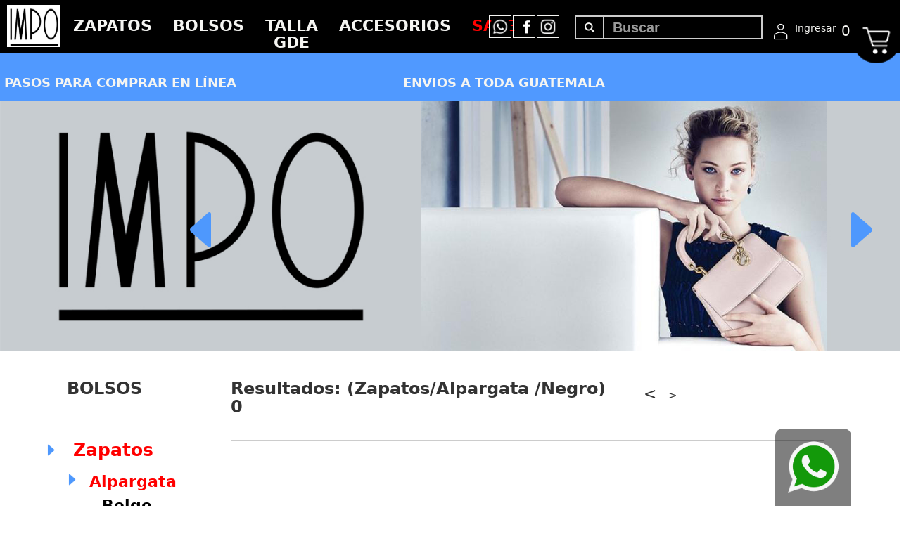

--- FILE ---
content_type: text/html; charset=UTF-8
request_url: https://impozapaterias.com/impo/Productos.php?tipo=2&Producto=1&pagina=1&Precio=2000&sub=27149&linea=16597
body_size: 73756
content:

<!DOCTYPE html>
<html>
<head>
<meta charset="UTF-8">
    <meta property="og:image" content="https://impozapaterias.com/logo.jpg" /> 
    <meta http-equiv="X-UA-Compatible" content="IE=edge">
    <title>Impo Zapaterias | Pagina Oficial</title>
    <meta name="DESCRIPTION" content="somos una marca líder de zapaterías en Guatemala con 35 años de experiencia">
    <meta name=“robots” content=“noindex”>
    <meta http-equiv=”Content-Language” content=”es”/>
    <!-- <meta name="viewport" content="width=device-width, initial-scale=1.0"> -->
    <meta name="viewport" content="width=1440">

    <!-- Global site tag (gtag.js) - Google Analytics -->
<script async src="https://www.googletagmanager.com/gtag/js?id=UA-169019531-1"></script>
<script>
  window.dataLayer = window.dataLayer || [];
  function gtag(){dataLayer.push(arguments);}
  gtag('js', new Date());

  gtag('config', 'UA-169019531-1');
</script>



    <link  rel="icon" type="image/x-icon" href="Imagenes/logoPagina.jpg" />
    <link rel="stylesheet" href="https://maxcdn.bootstrapcdn.com/bootstrap/3.3.7/css/bootstrap.min.css">
    <script src="https://ajax.googleapis.com/ajax/libs/jquery/3.3.1/jquery.min.js"></script>
    <script src="https://maxcdn.bootstrapcdn.com/bootstrap/3.3.7/js/bootstrap.min.js"></script>
    <script src="https://ajax.googleapis.com/ajax/libs/angularjs/1.6.9/angular.min.js"></script>


    <link rel="stylesheet" type="text/css" media="screen" href="main.css" /> 
    <script>
        function showResult(str) {
        if (str.length==0) { 
            document.getElementById("livesearch").innerHTML=""; 
            document.getElementById("livesearch").style.border="0px";
            return;
        }
        if (window.XMLHttpRequest) {
            xmlhttp=new XMLHttpRequest();
        } else { 
            xmlhttp=new ActiveXObject("Microsoft.XMLHTTP");
        }
        xmlhttp.onreadystatechange=function() {
            if (this.readyState==4 && this.status==200) {
            document.getElementById("livesearch").innerHTML=this.responseText;
            document.getElementById("livesearch").style.border="1px solid #cccccc";
            }
        }
        xmlhttp.open("GET","livesearch.php?q="+str,true);
        xmlhttp.send();
        }

        function mostrarMenu(){
            document.getElementById("menu").style.display = "block";
        }

        function mostrarSub(tipo){
            document.getElementById("submenu").style.display = "block";
            switch (tipo) {
                case 1:
                    document.getElementById("enlaceSub").innerHTML="ZAPATOS"
                    document.getElementById("enlaceSub").setAttribute("href", "Productos.php?tipo=1&Producto=2&Pagina=1&Precio=2000");
                    
                    document.getElementById("catZapatos").setAttribute("href", "Productos.php?tipo=1&Producto=1&pagina=1&Precio=2000");
                    document.getElementById("catRopa").setAttribute("href", "Productos.php?tipo=1&Producto=2&pagina=1&Precio=2000");
                    document.getElementById("catAccesorios").setAttribute("href", "Productos.php?tipo=1&Producto=3&pagina=1&Precio=2000");
                    document.getElementById("pZapatoSub").setAttribute("onclick", "mostrarCat('?tipo=1&sub=17895', 'ZAPATOS/ZAPATOS')");
                    document.getElementById("pRopaSub").setAttribute("onclick", "mostrarCat('?tipo=1&sub=17894', 'ZAPATOS/Bolsos')");
                    document.getElementById("pAccesorioSub").setAttribute("onclick", "mostrarCat('?tipo=1&sub=17896', 'ZAPATOS/Joyeria')");
                break;
                case 2:
                    document.getElementById("enlaceSub").innerHTML="BOLSOS"
                    document.getElementById("enlaceSub").setAttribute("href", "Productos.php?tipo=2&Producto=2&Pagina=1&Precio=2000");

                    document.getElementById("catZapatos").setAttribute("href", "Productos.php?tipo=2&Producto=1&pagina=1&Precio=2000");
                    document.getElementById("catRopa").setAttribute("href", "Productos.php?tipo=2&Producto=2&pagina=1&Precio=2000");
                    document.getElementById("catAccesorios").setAttribute("href", "Productos.php?tipo=2&Producto=3&pagina=1&Precio=2000");
                    document.getElementById("pZapatoSub").setAttribute("onclick", "mostrarCat('?tipo=2&sub=17895', 'BOLSOS/ZAPATOS')");
                    document.getElementById("pRopaSub").setAttribute("onclick", "mostrarCat('?tipo=2&sub=17894', 'BOLSOS/ROPA')");
                    document.getElementById("pAccesorioSub").setAttribute("onclick", "mostrarCat('?tipo=2&sub=17896', 'BOLSOS/ACCESORIOS')");
                break;
                case 3:
                    document.getElementById("enlaceSub").innerHTML="JOYERIA"
                    document.getElementById("enlaceSub").setAttribute("href", "Productos.php?tipo=3&Producto=3&Pagina=1&Precio=2000");

                    document.getElementById("catZapatos").setAttribute("href", "Productos.php?tipo=3&Producto=1&pagina=1&Precio=2000");
                    document.getElementById("catRopa").setAttribute("href", "Productos.php?tipo=3&Producto=2&pagina=1&Precio=2000");
                    document.getElementById("catAccesorios").setAttribute("href", "Productos.php?tipo=3&Producto=3&pagina=1&Precio=2000");
                    document.getElementById("pZapatoSub").setAttribute("onclick", "mostrarCat('?tipo=3&sub=17895', 'JOYERIA/ZAPATOS')");
                    document.getElementById("pRopaSub").setAttribute("onclick", "mostrarCat('?tipo=3&sub=17894', 'JOYERIA/ROPA')");
                    document.getElementById("pAccesorioSub").setAttribute("onclick", "mostrarCat('?tipo=3&sub=17896', 'JOYERIA/ACCESORIOS')");
                break;
            }

        }

        function mostrarCat(tipo, titulo){
            
            if (window.XMLHttpRequest) {
                xmlhttp=new XMLHttpRequest();
            } else { 
                xmlhttp=new ActiveXObject("Microsoft.XMLHTTP");
            }
            xmlhttp.onreadystatechange=function() {
                if (this.readyState==4 && this.status==200) {
                document.getElementById("respuestaCat").innerHTML=this.responseText;
                }
            }
            xmlhttp.open("GET","catSearch.php"+tipo,true);
            xmlhttp.send();


            ocultarMenu();
            document.getElementById("SubTitulo").innerHTML= titulo;
            document.getElementById("divCat").style.display = "block";
            document.getElementById("DivSuperior").style.display = "none";
            document.getElementById("Contenido").style.display = "none";
        }

        
        function ocultarMenu(){
            document.getElementById("menu").style.display = "none";
            document.getElementById("submenu").style.display = "none";
            document.getElementById("subAcc").style.display = "none";
            document.getElementById("divCat").style.display = "none";
            document.getElementById("DivSuperior").style.display = "block";
            document.getElementById("Contenido").style.display = "block";
        }

        function mostrarSubAcc(){
            ocultarMenu();
            document.getElementById("subAcc").style.display = "block";
            document.getElementById("DivSuperior").style.display = "none";
            document.getElementById("Contenido").style.display = "none";
        }

        function mostrarBusqueda(){
            document.getElementById("divBusqueda").style.display = "block";
        }

        function ocultarBusqueda(){
            document.getElementById("divBusqueda").style.display = "none";
        }

    </script>         
</head>

<body>
    
    <div class="phoneDisplay"  id="divCat" style="width:100%;  background-color: rgb(236,238,239); z-index: 1001; display:none; position: sticky; bottom: 35px; padding-top:65px;" >
        <div style="height: 65px; background-color: white; width:100%; position: fixed; top: 0; left: 0;">
            <div style="float:left; width:50%; text-align: left; ">
                <h4  style="margin-left:9%; font-size: 15px; margin-top:25px; margin-bottom:20px; margin-left:33px;"><a id="SubTitulo" href="Productos.php?tipo=4&Pagina=1&Precio=2000" class="Enlace">ACCESORIOS</a></h4>  
            </div>
            <div style="float:left; width:50%">
                <img id="ImgLogo" style="margin-top:20px; margin-right:20px; float:right;" src="Imagenes/Cerrar.png" alt="Cerrar" width="25" height="25" onclick="ocultarMenu()">
            </div>    
        </div>
        <div id="respuestaCat" style="padding-top: 1px;">
            
        </div>
        <br>
        <br>
        <br>
        <div style="height: 65px; background-color: white;   position: fixed; width: 100%; bottom: 0px;">
            <div style="float:right;">
                <img style="margin-top:20px; margin-right:9px;" src="Imagenes/Usuario.png" alt="Cerrar" width="64" height="64"><a href="Login.php" class="EnlaceBlanco"><p class="EnlaceBlanco TextoEstandar" style="margin-right: 20px; float:right; margin-top:22px; font-weight: 500; ">Ingresar</p></a>
            </div>    
        </div>
    </div>



    <div class="phoneDisplay"  id="subAcc" style="width:100%;  background-color: rgb(236,238,239); z-index: 1001; display:none; position: sticky; bottom: 35px; padding-top:65px;" >
        <div style="height: 65px; background-color: white; width:100%; position: fixed; top: 0; left: 0;">
            <div style="float:left; width:50%; text-align: left; ">
                <h4  style="margin-left:9%; font-size: 15px; margin-top:25px; margin-bottom:20px; margin-left:33px;"><a  href="Productos.php?tipo=4&Pagina=1&Precio=2000" class="Enlace">ACCESORIOS</a></h4>  
            </div>
            <div style="float:left; width:50%">
                <img id="ImgLogo" style="margin-top:20px; margin-right:20px; float:right;" src="Imagenes/Cerrar.png" alt="Cerrar" width="25" height="25" onclick="ocultarMenu()">
            </div>    
        </div>

        
        <div style="padding-top: 1px;">
                </div>


        <div style="padding-top: 1px;">
                </div>
        <br>
        <br>
        <br>
        <div style="height: 65px; background-color: white;   position: fixed; width: 100%; bottom: 0px;">
            <div style="float:right;">
                <img style="margin-top:20px; margin-right:9px;" src="Imagenes/Usuario.png" alt="Cerrar" width="64" height="64"><a href="Login.php" class="EnlaceBlanco"><p class="EnlaceBlanco TextoEstandar" style="margin-right: 20px; float:right; margin-top:22px; font-weight: 500; ">Ingresar</p></a>
            </div>    
        </div>
    </div>    


    <div class="phoneDisplay Centrado"  id="divBusqueda" style="width:100%; height:100%;  background-color: rgb(236,238,239); position: fixed; top: 0; left: 0; z-index: 1000; overflow:hidden; display:none;">
        <div style="height: 65px; background-color: white;">
            <img id="ImgLogo" style="margin-top:20px; margin-right:20px; float:right;" src="Imagenes/Cerrar.png" alt="Cerrar" width="25" height="25" onclick="ocultarBusqueda()">    
        </div>
        <br>
        <br>
        <br>
        <form action="BusquedaAvanzada.php">
            <div class="input-group" style="width: 80%; margin:auto; height:45px;">
                <span class="input-group-addon"><i class="glyphicon glyphicon-search"></i></span>
                <input id="busqueda" type="text" class="form-control" name="Palabra" placeholder="Buscar" style="height:45px;">
            </div>
            <div id="livesearch" class="Busqueda"></div> 
        </form>
    </div>



    <div class="phoneDisplay"  id="menu" style="width:100%; height:100%;  background-color: rgb(236,238,239); position: fixed; top: 0; left: 0; z-index: 1000; overflow:hidden; display:none;">
        <div style="height: 65px; background-color: white;">
            <img id="ImgLogo" style="margin-top:20px; margin-right:20px; float:right;" src="Imagenes/Cerrar.png" alt="Cerrar" width="25" height="25" onclick="ocultarMenu()">    
        </div>
        
        <div style="text-align: center; margin-bottom:20px;">
            <div style="float:left; width:50%; text-align: left;">
            <h4  style="margin-left:9%; font-size: 15px; margin-top:20px; margin-bottom:20px; margin-left:33px;"><a href="Productos.php?tipo=1&Pagina=1&Precio=2000" class="Enlace">ZAPATOS</a></h4>  
            </div>
            <div style="float:left; width:50%">
                <p class="TextoEstandar Mano" style="font-size: 1.8em; margin-top: 8px;  margin-left:65px; font-weight: 650;" onclick="mostrarSub(1)">></p>
            </div>
        </div>
        <br>
        <div class="LineaHorizontal" style="margin-top:20px;"></div>
        

        <div style="text-align: center; margin-bottom:20px;">
            <div style="float:left; width:50%; text-align: left;">
            <h4  style="margin-left:9%; font-size: 15px; margin-top:20px; margin-bottom:20px;  margin-left:33px;"><a href="Productos.php?tipo=2&Producto=2&Pagina=1&Precio=2000" class="Enlace">BOLSOS</a></h4>  
            </div>
            <div style="float:left; width:50%">
                <p class="TextoEstandar Mano" style="font-size: 1.8em; margin-top: 8px;  margin-left:65px; font-weight: 650;" onclick="mostrarSub(2)">></p>
            </div>
        </div>
        <br>
        <div class="LineaHorizontal" style="margin-top:20px;"></div>

        <div style="text-align: center; margin-bottom:20px;">
            <div style="float:left; width:50%; text-align: left;">
            <h4  style="margin-left:9%; font-size: 15px; margin-top:20px; margin-bottom:20px;  margin-left:33px;"><a href="Productos.php?tipo=3&Pagina=1&Precio=2000" class="Enlace">TALLA GDE</a></h4>  
            </div>
            <div style="float:left; width:50%">
                <p class="TextoEstandar Mano" style="font-size: 1.8em; margin-top: 8px;  margin-left:65px; font-weight: 650;" onclick="mostrarSub(3)">></p>
            </div>
        </div>
        <br>
        <div class="LineaHorizontal" style="margin-top:20px;"></div>

        <div style="text-align: center; margin-bottom:20px;">
            <div style="float:left; width:50%; text-align: left;">
            <h4  style="margin-left:9%; font-size: 15px; margin-top:20px; margin-bottom:20px;  margin-left:33px;"><a href="Productos.php?tipo=4&Pagina=1&Precio=2000" class="Enlace">ACCESORIOS</a></h4>  
            </div>
            <div style="float:left; width:50%">
                <p class="TextoEstandar Mano" style="font-size: 1.8em; margin-top: 8px;  margin-left:65px; font-weight: 650;" onclick="mostrarSubAcc()">></p>
            </div>
        </div>
        <br>
        <div class="LineaHorizontal" style="margin-top:20px;"></div>

        <div style="height: 65px; background-color: white;   position: absolute; width: 100%; bottom: 0px;">
            <div style="float:right;">
                <img style="margin-top:20px; margin-right:9px;" src="Imagenes/Usuario.png" alt="Cerrar" width="64" height="64"><a href="Login.php" class="EnlaceBlanco"><p class="EnlaceBLanco TextoEstandar" style="margin-right: 20px; float:right; margin-top:22px; font-weight: 500; ">Ingresar</p></a>
            </div>    
        </div>
    </div>


    
    
    
    
    <div class="phoneDisplay"  id="submenu" style="width:100%; height:100%;  background-color: rgb(236,238,239); position: fixed; top: 0; left: 0; z-index: 1001; overflow:hidden; display:none;">
        <div style="height: 65px; background-color: white;">
            <div style="float:left; width:50%; text-align: left;">
                <h4  style="margin-left:9%; font-size: 15px; margin-top:25px; margin-bottom:20px; margin-left:33px;"><a id="enlaceSub" href="Productos.php?tipo=1&Pagina=1&Precio=2000" class="Enlace">ZAPATOS</a></h4>  
            </div>
            <div style="float:left; width:50%">
                <img id="ImgLogo" style="margin-top:20px; margin-right:20px; float:right;" src="Imagenes/Cerrar.png" alt="Cerrar" width="25" height="25" onclick="ocultarMenu()">
            </div>    
        </div>

        <div style="text-align: center; margin-bottom:20px;">
            <div style="float:left; width:50%; text-align: left;">
            <h4  style="margin-left:9%; font-size: 15px; margin-top:20px; margin-bottom:20px; margin-left:33px;"><a id="catZapatos" href="Productos.php?tipo=1&Pagina=1&Precio=2000" class="Enlace">ZAPATOS</a></h4>  
            </div>
            <div style="float:left; width:50%">
                <p id="pZapatoSub" class="TextoEstandar Mano" style="font-size: 1.8em; margin-top: 8px;  margin-left:65px; font-weight: 650;" onclick="">></p>
            </div>
        </div>
        <br>
        <div class="LineaHorizontal" style="margin-top:20px;"></div>
        

        <div style="text-align: center; margin-bottom:20px;">
            <div style="float:left; width:50%; text-align: left;">
            <h4  style="margin-left:9%; font-size: 15px; margin-top:20px; margin-bottom:20px;  margin-left:33px;"><a id="catRopa" href="Productos.php?tipo=2&Producto=2&Pagina=1&Precio=2000" class="Enlace">BOLSOS</a></h4>  
            </div>
            <div style="float:left; width:50%">
                <p id="pRopaSub" class="TextoEstandar Mano" style="font-size: 1.8em; margin-top: 8px;  margin-left:65px; font-weight: 650;">></p>
            </div>
        </div>
        <br>
        <div class="LineaHorizontal" style="margin-top:20px;"></div>

        <div style="text-align: center; margin-bottom:20px;">
            <div style="float:left; width:50%; text-align: left;">
            <h4  style="margin-left:9%; font-size: 15px; margin-top:20px; margin-bottom:20px;  margin-left:33px;"><a id="catAccesorios" href="Productos.php?tipo=2&producto=3&Pagina=1&Precio=2000" class="Enlace">TALLA GDE</a></h4>  
            </div>
            <div style="float:left; width:50%">
                <p id="pAccesorioSub" class="TextoEstandar Mano" style="font-size: 1.8em; margin-top: 8px;  margin-left:65px; font-weight: 650;">></p>
            </div>
        </div>
        <br>
        <div class="LineaHorizontal" style="margin-top:20px;"></div>
        
        <div style="height: 65px; background-color: white;   position: absolute; width: 100%; bottom: 0px;">
            <div style="float:right;">
                <img style="margin-top:20px; margin-right:9px;" src="Imagenes/Usuario.png" alt="Cerrar" width="64" height="64"><a href="Login.php" class="EnlaceBlanco"><p class="EnlaceBlanco TextoEstandar" style="margin-right: 20px; float:right; margin-top:22px; font-weight: 500; ">Ingresar</p></a>
            </div>    
        </div>
    </div>



    </div>

    
    <div id="DivSuperior">
        <div class="row">
            <div class="col-sm-1 Izquierda">
                <a href="Main.php">
                    <img id="ImgLogo" style="margin-top:7px;" src="Imagenes/LogoIMPO.jpg" alt="Logo IMPO" width="75" height="60">           
                </a>
                
                <span class="phoneDisplay" style="float:right;">
                    
                    <div style="float:right;">
                        <img src="Imagenes/menu.png" alt="Carro" width="32" height="32" style="margin-right:15px; margin-top:20px;" onclick="mostrarMenu()">
                    </div>    

                    <div style="width: 1px; height: 75px; background-color: rgb(204,204,204); float:right; margin-right:15px; margin-left:15px;">
                    </div>

                    <div style="float:right;">
                        <a href="Carro.php"><img src="Imagenes/Carreta.png" alt="Carro" width="32" height="32" style="margin-top:20px;"></a>
                    </div>

                    <div style="float:right; margin-top:27px; margin-right:5px; font-size: 13px;">
                        <p>0</p>
                    </div>

                    <div style="width: 1px; height: 75px; background-color: rgb(204,204,204); float:right; margin-right:15px; margin-left:15px;">
                    </div>

                    <div style="float:right;">
                    <img src="Imagenes/buscar.png" alt="buscar" width="39" height="39" style="margin-top:22px;" onclick="mostrarBusqueda()">
                </div>
            
                </span>
            </div>
            <div class="col-sm-4 phoneStyle"  style="width:40%">
                <div class="row social-busqueda">
                    <div class="col-sm-1 TituloBlanco phoneStyle" style="padding:0px;padding-left:10px;width:100%;"><a href="Productos.php?tipo=1&Producto=1&Pagina=1&Precio=2000" class="Enlace"><h4 class="Margen25-titulo" style="font-size: 22px;">ZAPATOS</h4></a></div>
                    <div class="col-sm-1" style="margin:0px;padding:0px;min-width:30px;"></div>
                    <div class="col-sm-1 TituloBlanco phoneStyle" style="padding:0px;width:100%;" ><a href="Productos.php?tipo=2&Producto=2&Pagina=1&Precio=2000" class="Enlace"><h4 class="Margen25-titulo" style="font-size: 22px;">BOLSOS</h4></a></div>
                    <div class="col-sm-1" style="margin:0px;padding:0px;min-width:30px;"></div>
                    <div class="col-sm-1 TituloBlanco phoneStyle" style="padding:0px;width:100%;" ><a href="Productos.php?tipo=3&Producto=3&Pagina=1&Precio=2000" class="Enlace"><h4 class="Margen25-titulo" style="font-size: 22px;">TALLA GDE </h4></a></div>
                    <div class="col-sm-1" style="margin:0px;padding:0px;min-width:30px;"></div>
                    <div class="col-sm-1 TituloBlanco phoneStyle" style="padding:0px;width:100%;" ><a href="Productos.php?tipo=4&Producto=4&Pagina=1&Precio=2000" class="Enlace"><h4 class="Margen25-titulo" style="font-size: 22px;">ACCESORIOS</h4></a></div>
                    <div class="col-sm-1" style="margin:0px;padding:0px;min-width:30px;"></div>
                    <div class="col-sm-3 TituloRojo phoneStyle Izquierda" style="padding:0px;padding-right:45px;width:100%;" ><a href="Ofertas.php?Palabra=" class="Enlace"><h4 class="Margen25-titulo" style="font-size: 22px;">SALES</h4></a></div>
                </div>
            </div>
            <div class="col-sm-4 phoneStyle" style="padding-left:7%;width:36%;padding-right:0%">
                <div class="row social-busqueda">
                    
                    <div class="col-sm-1 Social phoneStyle">
                    
                        <a href="https://api.whatsapp.com/send?phone=50255386875&text=Me%20gustar%C3%ADa%20saber%20el%20precio%20de%20un%20%20producto&source=&data=" target="_blank">
                        <img class="social-img" src="Imagenes/whatsapp.png" alt="Whatsapp" height="32" width="32"></a>
                    </div>
                    
                    <div class="col-sm-1 Social phoneStyle">
                        <a href="https://www.facebook.com/Impo-Zapater%C3%ADa-1598820513709140/?ref=search&__tn__=%2Cd%2CP-R&eid=ARBFjgrYws5_Hi0zjI_sZSdP3sGMaSjUlARRajJiT4RQA8EAZGvkdcfPMy8jpO-pDhmSecdCA3sV2hKL" target="_blank">
                        <img class="social-img" src="Imagenes/facebook-ico.png" alt="Facebook" height="32" width="32"></a>
                    </div>
                    <div class="col-sm-1 Social phoneStyle">
                        <a href="https://instagram.com/impozapaterias?igshid=1chilptxtqbxb" target="_blank">
                        <img class="social-img" src="Imagenes/insta.png" alt="Instagram" height="32" width="32"></a>
                    </div>
                    <div class="col-sm-9 TituloBlanco phoneStyle MargenDobleLateral">
                        <form action="BusquedaAvanzada.php">
                            <div class="input-group" style="width: 100%; border-width:4px;">
                                <span class="input-group-addon TituloBlanco"><i class="glyphicon glyphicon-search"></i></span>
                                <input id="busqueda" type="text" class="form-control TituloBlanco" style="font-weight: 600; font-size: 20px;"name="Palabra" 
                                    placeholder="Buscar" style="border-width:3px;">
                            </div>
                            <div id="livesearch" class="Busqueda"></div> 
                        </form>
                    </div>
                </div>
            </div>
            <div class="col-sm-1 TituloBlanco phoneStyle" style="margin:0px;padding:0px;font-size: 16px;width:14%;">
                <row class="social-busqueda">
                    <div class="col-sm-1 TituloBlanco phoneStyle">
                        <a href="Login.php">                        
                        <img id="ImgUsuario" src="Imagenes/Usuario.png" alt="Logo Usuario" width="40" height="40">
                        </a>
                    </div>
                    <div class="col-sm-5 TituloBlanco phoneStyle" style="text-align:left">
                        <a href="Login.php">                        
                        <span id="SpanUsuario" style="font-size: 14px;">Ingresar</span></a>
                        
                    </div>
                    <div class="col-sm-5 TituloBlanco phoneStyle" style="font-size: 20px;">
                        <span id="SpanCarreta">0</span>
                        <a href="Carro.php">
                            <img id="ImgCarreta" src="Imagenes/Carreta.png" alt="Carreta" width="70" height="70"></a>
                    </div>
                </row>
            </div>
        </div>
    </div>
    <div class="LineaHorizontal"></div>
    <div id="Contenido">
    <div id="showmenu" style="display:none; height: 80vmax ;width: 100%; background-color: black;">

    </div>
    <div id="hideContent">
        <div class="DivAzulBootstrap TituloBlanco phoneStyle">
            <div class="row Row-Envios">
                <div class="col-5 Col-bandera">
                    <H4><a href="Guia.php" class="EnlaceBlanco TextoAgrandado">PASOS PARA COMPRAR EN LÍNEA</a></H4>
                </div>
                <div class="col-7 Col-Envios  Centrado ">
                    <h4><strong>ENVIOS A TODA GUATEMALA</strong></h4>
                </div>

            </div>
        </div>
    </div>
    
    <div class="row">
        <div class="col-sm-12">
            <img src="Imagenes/Hombres.jpg" alt="Banner 1" width="100%">
        </div>
    </div>
    <br>
    <div class="row">
        <div class="col-sm-3 centradoPhone" ng-app="" ng-init="precio=2000">
            <h3 class="Titulos">BOLSOS            </h3>
            <br>
            <div class="LineaHorizontalNegra"></div>
            <br>
            
            <script>
                function Ocultar(id){
                    
                    if(document.getElementById(id).style.display == 'none'){
                        document.getElementById(id).style.display = "block";
                    }else{
                        document.getElementById(id).style.display = "none";
                    }

                }
            </script>

            <div class="Izquierda Separador centradoPhone phonePadding phoneStyle">
            <div class="row">
                            <div class="col-sm-2 phoneStyle " style="padding-top: 11px;">
                                <p style="cursor: pointer;" onclick="Ocultar('ZapatosSub')">
                                <img src="Imagenes/arrow-right.png" width="25" height="25">
                                </p>
                            </div>
                            <div class="col-sm-7"><a href="Productos.php?tipo=2&Producto=1&pagina=1&Precio=2000" class="Enlace"><h4 class="Negrita" style="color:red; font-size: 25px;" >Zapatos</h4></a></div>
                        </div><div id="ZapatosSub" class="phoneStyle"><div class="row"><div class="col-sm-1"></div><div class="col-sm-10 Izquierda">
                                    <div class="row">
                                        <div class="col-sm-2" style="padding-top: 6px;">
                                            <p style="cursor: pointer;" onclick="Ocultar('sub27149')">
                                            <img src="Imagenes/arrow-right.png" width="25" height="25">
                                            </p>
                                        </div>
                                        <div class="col-sm-7"><a href="Productos.php?tipo=2&Producto=1&pagina=1&Precio=2000&sub=27149" class="Enlace"><h5 class="Negrita" style="color: red; font-size: 22px;">  Alpargata </h5></a></div>
                                    </div>
                                </div><div id="sub27149"><div class="Izquierda" style="padding-left: 100px;"><a href="Productos.php?tipo=2&Producto=1&pagina=1&Precio=2000&sub=27149&linea=16652" class="Enlace"><h6 class="Negrita" style="font-size: 22px;">  Beige</h6></a></div><div class="Izquierda" style="padding-left: 100px;"><a href="Productos.php?tipo=2&Producto=1&pagina=1&Precio=2000&sub=27149&linea=16612" class="Enlace"><h6 class="Negrita" style="font-size: 22px;">  Dorado</h6></a></div><div class="Izquierda" style="padding-left: 100px;"><a href="Productos.php?tipo=2&Producto=1&pagina=1&Precio=2000&sub=27149&linea=16598" class="Enlace"><h6 class="Negrita" style="font-size: 22px;">  Natural</h6></a></div><div class="Izquierda" style="padding-left: 100px;"><a href="Productos.php?tipo=2&Producto=1&pagina=1&Precio=2000&sub=27149&linea=16650" class="Enlace"><h6 class="Negrita" style="font-size: 22px;">  Plata</h6></a></div><div class="Izquierda" style="padding-left: 100px;"><a href="Productos.php?tipo=2&Producto=1&pagina=1&Precio=2000&sub=27149&linea=31113" class="Enlace"><h6 class="Negrita" style="font-size: 22px;">  Rosa/multi</h6></a></div></div></div><div class="row"><div class="col-sm-1"></div><div class="col-sm-10 Izquierda">
                                    <div class="row">
                                        <div class="col-sm-2" style="padding-top: 6px;">
                                            <p style="cursor: pointer;" onclick="Ocultar('sub27127')">
                                            <img src="Imagenes/arrow-right.png" width="25" height="25">
                                            </p>
                                        </div>
                                        <div class="col-sm-7"><a href="Productos.php?tipo=2&Producto=1&pagina=1&Precio=2000&sub=27127" class="Enlace"><h5 class="Negrita" style="font-size: 22px;">  Ballerina</h5></a></div>
                                    </div>
                                </div><div id="sub27127" style="display:none;"><div class="Izquierda" style="padding-left: 100px;"><a href="Productos.php?tipo=2&Producto=1&pagina=1&Precio=2000&sub=27127&linea=16632" class="Enlace"><h6 class="Negrita" style="font-size: 22px;">  Azul</h6></a></div><div class="Izquierda" style="padding-left: 100px;"><a href="Productos.php?tipo=2&Producto=1&pagina=1&Precio=2000&sub=27127&linea=16652" class="Enlace"><h6 class="Negrita" style="font-size: 22px;">  Beige</h6></a></div><div class="Izquierda" style="padding-left: 100px;"><a href="Productos.php?tipo=2&Producto=1&pagina=1&Precio=2000&sub=27127&linea=16597" class="Enlace"><h6 class="Negrita" style="font-size: 22px;">  Negro</h6></a></div><div class="Izquierda" style="padding-left: 100px;"><a href="Productos.php?tipo=2&Producto=1&pagina=1&Precio=2000&sub=27127&linea=16633" class="Enlace"><h6 class="Negrita" style="font-size: 22px;">  Nude</h6></a></div><div class="Izquierda" style="padding-left: 100px;"><a href="Productos.php?tipo=2&Producto=1&pagina=1&Precio=2000&sub=27127&linea=16618" class="Enlace"><h6 class="Negrita" style="font-size: 22px;">  Tan</h6></a></div><div class="Izquierda" style="padding-left: 100px;"><a href="Productos.php?tipo=2&Producto=1&pagina=1&Precio=2000&sub=27127&linea=16625" class="Enlace"><h6 class="Negrita" style="font-size: 22px;">  Vino</h6></a></div></div></div><div class="row"><div class="col-sm-1"></div><div class="col-sm-10 Izquierda">
                                    <div class="row">
                                        <div class="col-sm-2" style="padding-top: 6px;">
                                            <p style="cursor: pointer;" onclick="Ocultar('sub27128')">
                                            <img src="Imagenes/arrow-right.png" width="25" height="25">
                                            </p>
                                        </div>
                                        <div class="col-sm-7"><a href="Productos.php?tipo=2&Producto=1&pagina=1&Precio=2000&sub=27128" class="Enlace"><h5 class="Negrita" style="font-size: 22px;">  Bota</h5></a></div>
                                    </div>
                                </div><div id="sub27128" style="display:none;"><div class="Izquierda" style="padding-left: 100px;"><a href="Productos.php?tipo=2&Producto=1&pagina=1&Precio=2000&sub=27128&linea=16597" class="Enlace"><h6 class="Negrita" style="font-size: 22px;">  Negro</h6></a></div><div class="Izquierda" style="padding-left: 100px;"><a href="Productos.php?tipo=2&Producto=1&pagina=1&Precio=2000&sub=27128&linea=16602" class="Enlace"><h6 class="Negrita" style="font-size: 22px;">  Taupe</h6></a></div><div class="Izquierda" style="padding-left: 100px;"><a href="Productos.php?tipo=2&Producto=1&pagina=1&Precio=2000&sub=27128&linea=16625" class="Enlace"><h6 class="Negrita" style="font-size: 22px;">  Vino</h6></a></div></div></div><div class="row"><div class="col-sm-1"></div><div class="col-sm-10 Izquierda">
                                    <div class="row">
                                        <div class="col-sm-2" style="padding-top: 6px;">
                                            <p style="cursor: pointer;" onclick="Ocultar('sub27129')">
                                            <img src="Imagenes/arrow-right.png" width="25" height="25">
                                            </p>
                                        </div>
                                        <div class="col-sm-7"><a href="Productos.php?tipo=2&Producto=1&pagina=1&Precio=2000&sub=27129" class="Enlace"><h5 class="Negrita" style="font-size: 22px;">  Botin</h5></a></div>
                                    </div>
                                </div><div id="sub27129" style="display:none;"><div class="Izquierda" style="padding-left: 100px;"><a href="Productos.php?tipo=2&Producto=1&pagina=1&Precio=2000&sub=27129&linea=16652" class="Enlace"><h6 class="Negrita" style="font-size: 22px;">  Beige</h6></a></div><div class="Izquierda" style="padding-left: 100px;"><a href="Productos.php?tipo=2&Producto=1&pagina=1&Precio=2000&sub=27129&linea=16638" class="Enlace"><h6 class="Negrita" style="font-size: 22px;">  Café</h6></a></div><div class="Izquierda" style="padding-left: 100px;"><a href="Productos.php?tipo=2&Producto=1&pagina=1&Precio=2000&sub=27129&linea=16607" class="Enlace"><h6 class="Negrita" style="font-size: 22px;">  Camel</h6></a></div><div class="Izquierda" style="padding-left: 100px;"><a href="Productos.php?tipo=2&Producto=1&pagina=1&Precio=2000&sub=27129&linea=16605" class="Enlace"><h6 class="Negrita" style="font-size: 22px;">  Crema</h6></a></div><div class="Izquierda" style="padding-left: 100px;"><a href="Productos.php?tipo=2&Producto=1&pagina=1&Precio=2000&sub=27129&linea=16651" class="Enlace"><h6 class="Negrita" style="font-size: 22px;">  Gris</h6></a></div><div class="Izquierda" style="padding-left: 100px;"><a href="Productos.php?tipo=2&Producto=1&pagina=1&Precio=2000&sub=27129&linea=25459" class="Enlace"><h6 class="Negrita" style="font-size: 22px;">  Negro</h6></a></div><div class="Izquierda" style="padding-left: 100px;"><a href="Productos.php?tipo=2&Producto=1&pagina=1&Precio=2000&sub=27129&linea=16597" class="Enlace"><h6 class="Negrita" style="font-size: 22px;">  Negro</h6></a></div><div class="Izquierda" style="padding-left: 100px;"><a href="Productos.php?tipo=2&Producto=1&pagina=1&Precio=2000&sub=27129&linea=16625" class="Enlace"><h6 class="Negrita" style="font-size: 22px;">  Vino</h6></a></div></div></div><div class="row"><div class="col-sm-1"></div><div class="col-sm-10 Izquierda">
                                    <div class="row">
                                        <div class="col-sm-2" style="padding-top: 6px;">
                                            <p style="cursor: pointer;" onclick="Ocultar('sub27126')">
                                            <img src="Imagenes/arrow-right.png" width="25" height="25">
                                            </p>
                                        </div>
                                        <div class="col-sm-7"><a href="Productos.php?tipo=2&Producto=1&pagina=1&Precio=2000&sub=27126" class="Enlace"><h5 class="Negrita" style="font-size: 22px;">  Casual</h5></a></div>
                                    </div>
                                </div><div id="sub27126" style="display:none;"><div class="Izquierda" style="padding-left: 100px;"><a href="Productos.php?tipo=2&Producto=1&pagina=1&Precio=2000&sub=27126&linea=16652" class="Enlace"><h6 class="Negrita" style="font-size: 22px;">  Beige</h6></a></div><div class="Izquierda" style="padding-left: 100px;"><a href="Productos.php?tipo=2&Producto=1&pagina=1&Precio=2000&sub=27126&linea=16610" class="Enlace"><h6 class="Negrita" style="font-size: 22px;">  Blanco</h6></a></div><div class="Izquierda" style="padding-left: 100px;"><a href="Productos.php?tipo=2&Producto=1&pagina=1&Precio=2000&sub=27126&linea=16638" class="Enlace"><h6 class="Negrita" style="font-size: 22px;">  Café</h6></a></div><div class="Izquierda" style="padding-left: 100px;"><a href="Productos.php?tipo=2&Producto=1&pagina=1&Precio=2000&sub=27126&linea=16607" class="Enlace"><h6 class="Negrita" style="font-size: 22px;">  Camel</h6></a></div><div class="Izquierda" style="padding-left: 100px;"><a href="Productos.php?tipo=2&Producto=1&pagina=1&Precio=2000&sub=27126&linea=16654" class="Enlace"><h6 class="Negrita" style="font-size: 22px;">  Moca</h6></a></div><div class="Izquierda" style="padding-left: 100px;"><a href="Productos.php?tipo=2&Producto=1&pagina=1&Precio=2000&sub=27126&linea=16598" class="Enlace"><h6 class="Negrita" style="font-size: 22px;">  Natural</h6></a></div><div class="Izquierda" style="padding-left: 100px;"><a href="Productos.php?tipo=2&Producto=1&pagina=1&Precio=2000&sub=27126&linea=25459" class="Enlace"><h6 class="Negrita" style="font-size: 22px;">  Negro</h6></a></div><div class="Izquierda" style="padding-left: 100px;"><a href="Productos.php?tipo=2&Producto=1&pagina=1&Precio=2000&sub=27126&linea=16597" class="Enlace"><h6 class="Negrita" style="font-size: 22px;">  Negro</h6></a></div><div class="Izquierda" style="padding-left: 100px;"><a href="Productos.php?tipo=2&Producto=1&pagina=1&Precio=2000&sub=27126&linea=16633" class="Enlace"><h6 class="Negrita" style="font-size: 22px;">  Nude</h6></a></div><div class="Izquierda" style="padding-left: 100px;"><a href="Productos.php?tipo=2&Producto=1&pagina=1&Precio=2000&sub=27126&linea=16627" class="Enlace"><h6 class="Negrita" style="font-size: 22px;">  Pewter</h6></a></div><div class="Izquierda" style="padding-left: 100px;"><a href="Productos.php?tipo=2&Producto=1&pagina=1&Precio=2000&sub=27126&linea=16622" class="Enlace"><h6 class="Negrita" style="font-size: 22px;">  Rojo</h6></a></div><div class="Izquierda" style="padding-left: 100px;"><a href="Productos.php?tipo=2&Producto=1&pagina=1&Precio=2000&sub=27126&linea=16609" class="Enlace"><h6 class="Negrita" style="font-size: 22px;">  Rosa</h6></a></div><div class="Izquierda" style="padding-left: 100px;"><a href="Productos.php?tipo=2&Producto=1&pagina=1&Precio=2000&sub=27126&linea=16625" class="Enlace"><h6 class="Negrita" style="font-size: 22px;">  Vino</h6></a></div></div></div><div class="row"><div class="col-sm-1"></div><div class="col-sm-10 Izquierda">
                                    <div class="row">
                                        <div class="col-sm-2" style="padding-top: 6px;">
                                            <p style="cursor: pointer;" onclick="Ocultar('sub27132')">
                                            <img src="Imagenes/arrow-right.png" width="25" height="25">
                                            </p>
                                        </div>
                                        <div class="col-sm-7"><a href="Productos.php?tipo=2&Producto=1&pagina=1&Precio=2000&sub=27132" class="Enlace"><h5 class="Negrita" style="font-size: 22px;">  Comfort</h5></a></div>
                                    </div>
                                </div><div id="sub27132" style="display:none;"><div class="Izquierda" style="padding-left: 100px;"><a href="Productos.php?tipo=2&Producto=1&pagina=1&Precio=2000&sub=27132&linea=16632" class="Enlace"><h6 class="Negrita" style="font-size: 22px;">  Azul</h6></a></div><div class="Izquierda" style="padding-left: 100px;"><a href="Productos.php?tipo=2&Producto=1&pagina=1&Precio=2000&sub=27132&linea=16607" class="Enlace"><h6 class="Negrita" style="font-size: 22px;">  Camel</h6></a></div><div class="Izquierda" style="padding-left: 100px;"><a href="Productos.php?tipo=2&Producto=1&pagina=1&Precio=2000&sub=27132&linea=16597" class="Enlace"><h6 class="Negrita" style="font-size: 22px;">  Negro</h6></a></div><div class="Izquierda" style="padding-left: 100px;"><a href="Productos.php?tipo=2&Producto=1&pagina=1&Precio=2000&sub=27132&linea=16625" class="Enlace"><h6 class="Negrita" style="font-size: 22px;">  Vino</h6></a></div></div></div><div class="row"><div class="col-sm-1"></div><div class="col-sm-10 Izquierda">
                                    <div class="row">
                                        <div class="col-sm-2" style="padding-top: 6px;">
                                            <p style="cursor: pointer;" onclick="Ocultar('sub27133')">
                                            <img src="Imagenes/arrow-right.png" width="25" height="25">
                                            </p>
                                        </div>
                                        <div class="col-sm-7"><a href="Productos.php?tipo=2&Producto=1&pagina=1&Precio=2000&sub=27133" class="Enlace"><h5 class="Negrita" style="font-size: 22px;">  Fiesta</h5></a></div>
                                    </div>
                                </div><div id="sub27133" style="display:none;"><div class="Izquierda" style="padding-left: 100px;"><a href="Productos.php?tipo=2&Producto=1&pagina=1&Precio=2000&sub=27133&linea=16610" class="Enlace"><h6 class="Negrita" style="font-size: 22px;">  Blanco</h6></a></div><div class="Izquierda" style="padding-left: 100px;"><a href="Productos.php?tipo=2&Producto=1&pagina=1&Precio=2000&sub=27133&linea=16623" class="Enlace"><h6 class="Negrita" style="font-size: 22px;">  Bronce</h6></a></div><div class="Izquierda" style="padding-left: 100px;"><a href="Productos.php?tipo=2&Producto=1&pagina=1&Precio=2000&sub=27133&linea=16613" class="Enlace"><h6 class="Negrita" style="font-size: 22px;">  Champagne</h6></a></div><div class="Izquierda" style="padding-left: 100px;"><a href="Productos.php?tipo=2&Producto=1&pagina=1&Precio=2000&sub=27133&linea=16612" class="Enlace"><h6 class="Negrita" style="font-size: 22px;">  Dorado</h6></a></div><div class="Izquierda" style="padding-left: 100px;"><a href="Productos.php?tipo=2&Producto=1&pagina=1&Precio=2000&sub=27133&linea=16597" class="Enlace"><h6 class="Negrita" style="font-size: 22px;">  Negro</h6></a></div><div class="Izquierda" style="padding-left: 100px;"><a href="Productos.php?tipo=2&Producto=1&pagina=1&Precio=2000&sub=27133&linea=16627" class="Enlace"><h6 class="Negrita" style="font-size: 22px;">  Pewter</h6></a></div><div class="Izquierda" style="padding-left: 100px;"><a href="Productos.php?tipo=2&Producto=1&pagina=1&Precio=2000&sub=27133&linea=16650" class="Enlace"><h6 class="Negrita" style="font-size: 22px;">  Plata</h6></a></div><div class="Izquierda" style="padding-left: 100px;"><a href="Productos.php?tipo=2&Producto=1&pagina=1&Precio=2000&sub=27133&linea=24799" class="Enlace"><h6 class="Negrita" style="font-size: 22px;">  Rose Gold</h6></a></div></div></div><div class="row"><div class="col-sm-1"></div><div class="col-sm-10 Izquierda">
                                    <div class="row">
                                        <div class="col-sm-2" style="padding-top: 6px;">
                                            <p style="cursor: pointer;" onclick="Ocultar('sub27145')">
                                            <img src="Imagenes/arrow-right.png" width="25" height="25">
                                            </p>
                                        </div>
                                        <div class="col-sm-7"><a href="Productos.php?tipo=2&Producto=1&pagina=1&Precio=2000&sub=27145" class="Enlace"><h5 class="Negrita" style="font-size: 22px;">  Mocasina</h5></a></div>
                                    </div>
                                </div><div id="sub27145" style="display:none;"><div class="Izquierda" style="padding-left: 100px;"><a href="Productos.php?tipo=2&Producto=1&pagina=1&Precio=2000&sub=27145&linea=16597" class="Enlace"><h6 class="Negrita" style="font-size: 22px;">  Negro</h6></a></div></div></div><div class="row"><div class="col-sm-1"></div><div class="col-sm-10 Izquierda">
                                    <div class="row">
                                        <div class="col-sm-2" style="padding-top: 6px;">
                                            <p style="cursor: pointer;" onclick="Ocultar('sub27144')">
                                            <img src="Imagenes/arrow-right.png" width="25" height="25">
                                            </p>
                                        </div>
                                        <div class="col-sm-7"><a href="Productos.php?tipo=2&Producto=1&pagina=1&Precio=2000&sub=27144" class="Enlace"><h5 class="Negrita" style="font-size: 22px;">  Oxford</h5></a></div>
                                    </div>
                                </div><div id="sub27144" style="display:none;"><div class="Izquierda" style="padding-left: 100px;"><a href="Productos.php?tipo=2&Producto=1&pagina=1&Precio=2000&sub=27144&linea=16632" class="Enlace"><h6 class="Negrita" style="font-size: 22px;">  Azul</h6></a></div><div class="Izquierda" style="padding-left: 100px;"><a href="Productos.php?tipo=2&Producto=1&pagina=1&Precio=2000&sub=27144&linea=16638" class="Enlace"><h6 class="Negrita" style="font-size: 22px;">  Café</h6></a></div><div class="Izquierda" style="padding-left: 100px;"><a href="Productos.php?tipo=2&Producto=1&pagina=1&Precio=2000&sub=27144&linea=16607" class="Enlace"><h6 class="Negrita" style="font-size: 22px;">  Camel</h6></a></div><div class="Izquierda" style="padding-left: 100px;"><a href="Productos.php?tipo=2&Producto=1&pagina=1&Precio=2000&sub=27144&linea=25459" class="Enlace"><h6 class="Negrita" style="font-size: 22px;">  Negro</h6></a></div><div class="Izquierda" style="padding-left: 100px;"><a href="Productos.php?tipo=2&Producto=1&pagina=1&Precio=2000&sub=27144&linea=16597" class="Enlace"><h6 class="Negrita" style="font-size: 22px;">  Negro</h6></a></div></div></div><div class="row"><div class="col-sm-1"></div><div class="col-sm-10 Izquierda">
                                    <div class="row">
                                        <div class="col-sm-2" style="padding-top: 6px;">
                                            <p style="cursor: pointer;" onclick="Ocultar('sub27131')">
                                            <img src="Imagenes/arrow-right.png" width="25" height="25">
                                            </p>
                                        </div>
                                        <div class="col-sm-7"><a href="Productos.php?tipo=2&Producto=1&pagina=1&Precio=2000&sub=27131" class="Enlace"><h5 class="Negrita" style="font-size: 22px;">  Sandalia</h5></a></div>
                                    </div>
                                </div><div id="sub27131" style="display:none;"><div class="Izquierda" style="padding-left: 100px;"><a href="Productos.php?tipo=2&Producto=1&pagina=1&Precio=2000&sub=27131&linea=16652" class="Enlace"><h6 class="Negrita" style="font-size: 22px;">  Beige</h6></a></div><div class="Izquierda" style="padding-left: 100px;"><a href="Productos.php?tipo=2&Producto=1&pagina=1&Precio=2000&sub=27131&linea=16610" class="Enlace"><h6 class="Negrita" style="font-size: 22px;">  Blanco</h6></a></div><div class="Izquierda" style="padding-left: 100px;"><a href="Productos.php?tipo=2&Producto=1&pagina=1&Precio=2000&sub=27131&linea=18031" class="Enlace"><h6 class="Negrita" style="font-size: 22px;">  Celeste</h6></a></div><div class="Izquierda" style="padding-left: 100px;"><a href="Productos.php?tipo=2&Producto=1&pagina=1&Precio=2000&sub=27131&linea=16605" class="Enlace"><h6 class="Negrita" style="font-size: 22px;">  Crema</h6></a></div><div class="Izquierda" style="padding-left: 100px;"><a href="Productos.php?tipo=2&Producto=1&pagina=1&Precio=2000&sub=27131&linea=16612" class="Enlace"><h6 class="Negrita" style="font-size: 22px;">  Dorado</h6></a></div><div class="Izquierda" style="padding-left: 100px;"><a href="Productos.php?tipo=2&Producto=1&pagina=1&Precio=2000&sub=27131&linea=16620" class="Enlace"><h6 class="Negrita" style="font-size: 22px;">  Fucsia</h6></a></div><div class="Izquierda" style="padding-left: 100px;"><a href="Productos.php?tipo=2&Producto=1&pagina=1&Precio=2000&sub=27131&linea=24535" class="Enlace"><h6 class="Negrita" style="font-size: 22px;">  Jeans</h6></a></div><div class="Izquierda" style="padding-left: 100px;"><a href="Productos.php?tipo=2&Producto=1&pagina=1&Precio=2000&sub=27131&linea=16629" class="Enlace"><h6 class="Negrita" style="font-size: 22px;">  Leopardo</h6></a></div><div class="Izquierda" style="padding-left: 100px;"><a href="Productos.php?tipo=2&Producto=1&pagina=1&Precio=2000&sub=27131&linea=16598" class="Enlace"><h6 class="Negrita" style="font-size: 22px;">  Natural</h6></a></div><div class="Izquierda" style="padding-left: 100px;"><a href="Productos.php?tipo=2&Producto=1&pagina=1&Precio=2000&sub=27131&linea=16597" class="Enlace"><h6 class="Negrita" style="font-size: 22px;">  Negro</h6></a></div><div class="Izquierda" style="padding-left: 100px;"><a href="Productos.php?tipo=2&Producto=1&pagina=1&Precio=2000&sub=27131&linea=16633" class="Enlace"><h6 class="Negrita" style="font-size: 22px;">  Nude</h6></a></div><div class="Izquierda" style="padding-left: 100px;"><a href="Productos.php?tipo=2&Producto=1&pagina=1&Precio=2000&sub=27131&linea=16650" class="Enlace"><h6 class="Negrita" style="font-size: 22px;">  Plata</h6></a></div><div class="Izquierda" style="padding-left: 100px;"><a href="Productos.php?tipo=2&Producto=1&pagina=1&Precio=2000&sub=27131&linea=24799" class="Enlace"><h6 class="Negrita" style="font-size: 22px;">  Rose Gold</h6></a></div></div></div><div class="row"><div class="col-sm-1"></div><div class="col-sm-10 Izquierda">
                                    <div class="row">
                                        <div class="col-sm-2" style="padding-top: 6px;">
                                            <p style="cursor: pointer;" onclick="Ocultar('sub27130')">
                                            <img src="Imagenes/arrow-right.png" width="25" height="25">
                                            </p>
                                        </div>
                                        <div class="col-sm-7"><a href="Productos.php?tipo=2&Producto=1&pagina=1&Precio=2000&sub=27130" class="Enlace"><h5 class="Negrita" style="font-size: 22px;">  Tennis</h5></a></div>
                                    </div>
                                </div><div id="sub27130" style="display:none;"><div class="Izquierda" style="padding-left: 100px;"><a href="Productos.php?tipo=2&Producto=1&pagina=1&Precio=2000&sub=27130&linea=16652" class="Enlace"><h6 class="Negrita" style="font-size: 22px;">  Beige</h6></a></div><div class="Izquierda" style="padding-left: 100px;"><a href="Productos.php?tipo=2&Producto=1&pagina=1&Precio=2000&sub=27130&linea=31220" class="Enlace"><h6 class="Negrita" style="font-size: 22px;">  Beige/olivo</h6></a></div><div class="Izquierda" style="padding-left: 100px;"><a href="Productos.php?tipo=2&Producto=1&pagina=1&Precio=2000&sub=27130&linea=31223" class="Enlace"><h6 class="Negrita" style="font-size: 22px;">  Beige/rosa</h6></a></div><div class="Izquierda" style="padding-left: 100px;"><a href="Productos.php?tipo=2&Producto=1&pagina=1&Precio=2000&sub=27130&linea=16610" class="Enlace"><h6 class="Negrita" style="font-size: 22px;">  Blanco</h6></a></div><div class="Izquierda" style="padding-left: 100px;"><a href="Productos.php?tipo=2&Producto=1&pagina=1&Precio=2000&sub=27130&linea=28754" class="Enlace"><h6 class="Negrita" style="font-size: 22px;">  Blanco/plata</h6></a></div><div class="Izquierda" style="padding-left: 100px;"><a href="Productos.php?tipo=2&Producto=1&pagina=1&Precio=2000&sub=27130&linea=30608" class="Enlace"><h6 class="Negrita" style="font-size: 22px;">  Blanco/verde</h6></a></div><div class="Izquierda" style="padding-left: 100px;"><a href="Productos.php?tipo=2&Producto=1&pagina=1&Precio=2000&sub=27130&linea=18031" class="Enlace"><h6 class="Negrita" style="font-size: 22px;">  Celeste</h6></a></div><div class="Izquierda" style="padding-left: 100px;"><a href="Productos.php?tipo=2&Producto=1&pagina=1&Precio=2000&sub=27130&linea=30403" class="Enlace"><h6 class="Negrita" style="font-size: 22px;">  Gris/plata</h6></a></div><div class="Izquierda" style="padding-left: 100px;"><a href="Productos.php?tipo=2&Producto=1&pagina=1&Precio=2000&sub=27130&linea=29636" class="Enlace"><h6 class="Negrita" style="font-size: 22px;">  Marfil</h6></a></div><div class="Izquierda" style="padding-left: 100px;"><a href="Productos.php?tipo=2&Producto=1&pagina=1&Precio=2000&sub=27130&linea=16597" class="Enlace"><h6 class="Negrita" style="font-size: 22px;">  Negro</h6></a></div><div class="Izquierda" style="padding-left: 100px;"><a href="Productos.php?tipo=2&Producto=1&pagina=1&Precio=2000&sub=27130&linea=22437" class="Enlace"><h6 class="Negrita" style="font-size: 22px;">  Negro/beige</h6></a></div><div class="Izquierda" style="padding-left: 100px;"><a href="Productos.php?tipo=2&Producto=1&pagina=1&Precio=2000&sub=27130&linea=31254" class="Enlace"><h6 class="Negrita" style="font-size: 22px;">  Off White/azul/rosa</h6></a></div><div class="Izquierda" style="padding-left: 100px;"><a href="Productos.php?tipo=2&Producto=1&pagina=1&Precio=2000&sub=27130&linea=31255" class="Enlace"><h6 class="Negrita" style="font-size: 22px;">  Off White/café</h6></a></div><div class="Izquierda" style="padding-left: 100px;"><a href="Productos.php?tipo=2&Producto=1&pagina=1&Precio=2000&sub=27130&linea=31215" class="Enlace"><h6 class="Negrita" style="font-size: 22px;">  Olivo/beige</h6></a></div></div></div></div><div class="row">
                            <div class="col-sm-2 phoneStyle" style="padding-top: 11px;">
                                <p style="cursor: pointer;" onclick="Ocultar('RopaSub')">
                                <img src="Imagenes/arrow-right.png" width="25" height="25">
                                </p>
                            </div>
                            <div class="col-sm-7"><a href="Productos.php?tipo=2&Producto=2&pagina=1&Precio=2000" class="Enlace"><h4 class="Negrita" style="font-size: 25px;" >Bolsos</h4></a></div>
                        </div><div id="RopaSub" style="display:none;"></div><div class="row">
                            <div class="col-sm-2 phoneStyle" style="padding-top: 11px;">
                                <p style="cursor: pointer;" onclick="Ocultar('AccesoriosSub')">
                                <img src="Imagenes/arrow-right.png" width="25" height="25">
                                </p>
                            </div>
                            <div class="col-sm-7"><a href="Productos.php?tipo=2&Producto=3&pagina=1&Precio=2000" class="Enlace"><h4 class="Negrita" style="font-size: 25px;">Talla GDE</h5></a></div>
                        </div><div id="AccesoriosSub" style="display:none;"></div>            </div>
            <br class="phoneStyle">
            <div class="LineaHorizontalNegra phoneStyle"></div>            
            
            <h3 class="Titulos phoneSinMargen">PRECIO</h3>
            <br>
            <div class="Izquierda Separador">
                <h5 class="Negrita TextoAgrandado2">Precio Maximo</h5>
                <input type="range" min="100" max="2500" value="2000" class="Slider"  ng-model="precio" style="width:80%;" step="100">
                <h5 class="Negrita TextoAgrandado2">Q {{precio}}.00</h5>
                
            </div>

            <br>
            <div class="LineaHOrizontalNegra"></div>
            
            <h3 class="Titulos">TALLA</h3>
            <br>
            <div class="Izquierda Separador">
                
                <h5 class="Negrita TextoAgrandado2">Talla del producto</h5>
                <select class="TextoAgrandado3" style="width:80%; margin:auto;" ng-init="talla='todas'" ng-model="talla">
                    <option value="todas">Todas las tallas</option>
                    <option value="U">U</option><option value="10">10</option><option value="4">4</option><option value="5">5</option><option value="5.5">5.5</option><option value="6">6</option><option value="6.5">6.5</option><option value="7">7</option><option value="7.5">7.5</option><option value="8">8</option><option value="8.5">8.5</option><option value="9">9</option>                </select>
                <br >
                                <br>
                <div class="phoneStyle">
                    <a class="EnlaceNegro" href="Productos.php?tipo=2&Producto=1&Pagina=1&Precio={{precio}}&Talla={{talla}}&Color={{Color}}&sub=27149&linea=16597"><h3 class="BotonAzul">BUSCAR</h3></a>
                </div>
            </div>
            <h3 class="Titulos">COLOR</h3>
            <br>
            <div class="Izquierda Separador">
                
                <h5 class="Negrita TextoAgrandado2">Colores de productos</h5>
                <select class="TextoAgrandado3" style="width:80%; margin:auto;" ng-init="Color='todos'" ng-model="Color">
                    <option value="todos">Todos los colores</option>
                    <option value="AZUL">AZUL</option><option value="BEIGE">BEIGE</option><option value="BEIGE/OLIVO">BEIGE/OLIVO</option><option value="BEIGE/ROSA">BEIGE/ROSA</option><option value="BLANCO">BLANCO</option><option value="BLANCO/PLATA">BLANCO/PLATA</option><option value="BLANCO/VERDE">BLANCO/VERDE</option><option value="BRONCE">BRONCE</option><option value="CAFÉ">CAFÉ</option><option value="CAMEL">CAMEL</option><option value="CELESTE">CELESTE</option><option value="CHAMPAGNE">CHAMPAGNE</option><option value="CREMA">CREMA</option><option value="DORADO">DORADO</option><option value="FUCSIA">FUCSIA</option><option value="GRIS">GRIS</option><option value="GRIS/PLATA">GRIS/PLATA</option><option value="JEANS">JEANS</option><option value="LEOPARDO">LEOPARDO</option><option value="MARFIL">MARFIL</option><option value="MOCA">MOCA</option><option value="NATURAL">NATURAL</option><option value="NEGRO">NEGRO</option><option value="NEGRO/BEIGE">NEGRO/BEIGE</option><option value="NUDE">NUDE</option><option value="OFF WHITE/AZUL/ROSA">OFF WHITE/AZUL/ROSA</option><option value="OFF WHITE/CAFÉ">OFF WHITE/CAFÉ</option><option value="OLIVO/BEIGE">OLIVO/BEIGE</option><option value="PEWTER">PEWTER</option><option value="PLATA">PLATA</option><option value="ROJO">ROJO</option><option value="ROSA">ROSA</option><option value="ROSA/MULTI">ROSA/MULTI</option><option value="ROSE GOLD">ROSE GOLD</option><option value="TAN">TAN</option><option value="TAUPE">TAUPE</option><option value="VINO">VINO</option>                </select>
                <br >
                                <br>
                <div class="phoneStyle">
                    <a class="EnlaceNegro" href="Productos.php?tipo=2&Producto=1&Pagina=1&Precio={{precio}}&Color={{Color}}&Talla={{talla}}&sub=27149&linea=16597"><h3 class="BotonAzul">BUSCAR</h3></a>
                </div>
            </div>

            <div class="phoneDisplay Centrado" style="width:100% text-align:center; font-size: 17px;">
                <br>
                <a href="Productos.php?tipo=2&Producto=1&Pagina=1&Precio={{precio}}&color={{Color}}&Talla={{talla}}&sub=27149&linea=16597"> <div class="TextoEstandar" style="background-color: black; color:white; padding:12px; width: 60%; margin: auto;">BUSCAR</div></a>
                <br>
                <br>
            </div> 
        </div>
        <div class="col-sm-8" style="font-size: 17px;">


        
                
            <div class="row">
                <div class="col-sm-8 centradoPhone phoneControl phonePadding">  
                    <h3 class="Titulos phoneFont textoOscuro">Resultados:  (Zapatos/Alpargata /Negro) 0</h3>
                </div>
                <div class="col-sm-4 Izquierda MargenSuperior centradoPhone" style="font-size: 22px;">    
                    <span class="MargenDobleLateral phoneAgrandar">
                        <                    </span>
                        
                    <span class="MargenDobleLateral phoneAgrandar" style="font-size: 15px;">
                        >                    </span>
                </div>
            </div>
            <br>
            <div class="LineaHorizontal"></div>
            <br>
            
                        
            
           
        </div>
        <div class="col-sm-1">
        </div>
    </div>
    <div class="row">
        <div class="col-sm-3">
        </div>
        <div class="col-sm-8">
            <br>
            <div class="LineaHorizontal"></div>
            <div class="row">
                <div class="col-sm-8 centradoPhone phoneControl phonePadding">    
                    <h3 class="Titulos phoneFont">Resultados:  (Zapatos/Alpargata /Negro) 0</h3>
                </div>
                <div class="col-sm-4 Izquierda MargenSuperior centradoPhone" style="font-size: 22px;">    
                    <span class="MargenDobleLateral phoneAgrandar" style="font-size: 22px;">
                        <                    </span>
                        
                    <span class="MargenDobleLateral phoneAgrandar" style="font-size: 15px;">
                        >                    </span>
                </div>
            </div>
        </div>
        <div class="col-sm-1">
        </div>
    </div>

    <div class="prevpage" style="position: fixed; bottom: 47vh; left: 18%;  padding: 15px; border-top-left-radius: 10px; border-top-right-radius: 10px; z-index: 9999;">
    <a>        <img src="Imagenes/arrow-left.png" alt="(502) 5564 8555" height="80"> </a>
    </a>
    </div>

    <div class="nextpage" style="position: fixed; bottom: 47vh; right: 0px;  padding: 15px; border-top-left-radius: 10px; border-top-right-radius: 10px; z-index: 9999;">
    <a>        <img src="Imagenes/arrow-right.png" alt="(502) 5564 8555" height="80"> </a>
    </a>
    </div>
    
    <br>
    <br>

    
<link type="text/css" rel="stylesheet" href="css/lightslider.css" />                  

<script src="//ajax.googleapis.com/ajax/libs/jquery/1.11.0/jquery.min.js"></script>

<script src="js/lightslider.min.js"></script>
<script type="text/javascript">

$(document).ready(function() {
  $("#lightSliderfull").lightSlider({
    mode: "fade",
        useCSS: true,
        item:1,
        speed: 1000,
        currentPagerPosition: 'right',
        controls: false,
        cssEasing: 'ease', //'cubic-bezier(0.25, 0, 0.25, 1)',//
        easing: 'linear', //'for jquery animation',////
        auto:true,
        loop:true
    });
});

  
</script>
<div class="container-carousel ">
<ul id="lightSliderfull">
  <li>
      <p>
        <a href="https://impozapaterias.com/impo/Ofertas.php?Palabra=">
        <img src="Imagenes/sales1.jpg" width="100%"></a>
      </p>
  </li>
  <li>
      <p>
          <a href="https://impozapaterias.com/impo/Ofertas.php?Palabra=">
          <img src="Imagenes/sales2.jpg" width="100%"></a>
      </p>
  </li>
</ul>
</div>


<style>
    .container-carousel {
        margin-left: 0%;
        margin-right: 0%;
        height: auto;
    }
</style>

    <br>
    <br>
    ﻿<!--
<div id="DivInferior">
        <div class="row" > 
            <div class="col-sm-1">
            </div>
            <div class="col-sm-11 Izquierda" >
            </div>
        </div>
</div>
-->

<div id="DivInferiorInfo">
    <div class="row phoneStyle">
        <div class="col-sm-1">
        </div>
        <div class="col-sm-2 Izquierda centradoPhone TextoInferior ">
            <img src="Imagenes/Correo.png" alt="Contacto" height="40" width="40"> 
            <span class="TextoBlancoContacto" style="font-size: 17px;"><strong>CONTACTO</strong></span>
            <div class="LineaHorizontal MargenDoble"></div>
            <span>GUATEMALA</span>
            <br>
            <a class="EnlaceNegro" href="mailto:ventasonline@zapateriasimpo.com?subject=Correo De Pagina"><span>ventasonline@zapateriasimpo.com</span></a>
            <br>
            <span>08:00 - 18:00 Hrs</span>
            <br>
            <span>Lunes a Viernes</span>
            <br>

        </div>
        <div class="col-sm-1">
        </div>
        <div class="col-sm-2 Izquierda centradoPhone TextoInferior">
            <img src="Imagenes/Telefono.png" alt="Ayuda" height="40" width="40"><span class="TextoBlancoContacto" style="font-size: 17px;"><strong>AYUDA</strong></span>
            <div class="LineaHorizontal MargenDoble"></div>
            <span>Telefono:  +502 25038301</span>
            <br>
           
            <span>whatsapp: +502 5538 6875</span>
            
            <br>
            <a class="EnlaceNegro" href="Politicas.php"><span>Cambios y devoluciones</span></a>
            <br>
            <a class="EnlaceNegro" href="Tiendas.php"><span><strong>Listado de Tiendas</strong></span></a>
                    </div>
        <div class="col-sm-1">
        </div>
        <div class="col-sm-3 Izquierda centradoPhone TextoInferior">
            <span id="siteseal">
                <script async type="text/javascript" src="https://seal.godaddy.com/getSeal?sealID=gfuMlppqZy5LjZkbXEPMdD1YPxVreXjdXl5mTR8nBybZBL6ianvmURMeKA6D"></script>
            </span>
        </div>

        <div class="col-sm-2 Izquierda centradoPhone TextoInferior ">
             <a class="EnlaceNegro" href="https://www.cargoexpreso.com/tracking/">
                <h3 class="BotonVerdeTop">RASTREA TU PAQUETE</h3>
            </a>
        </div>
    </div>

    <div class="row phoneDisplay">
        <div>
            <img src="Imagenes/Correo.png" alt="Contacto" height="32" width="32"> <span class="TextoBlancoContacto">NEWSLETTER</span>
            <form>
                <div class="input-group">
                    <input type="text" class="form-control Newsletter" placeholder="Correo">
                    <div class="input-group-btn">
                        <button class="btn btn-default NewsletterSUb" type="submit">
                            <i class="glyphicon glyphicon-arrow-right"></i>
                        </button>
                    </div>
                </div>
            </form>
            <div class="LineaHorizontal MargenDoble"> </div>
        </div>
        <div>
            <!-- Seccion Contacto -->
            <nav class="navbar navbar-inverse" style="background-color: black;">
                <div class="container-fluid">
                    <div class="navbar-header" style="margin-left: -30px; margin-right: -30px;">
                        <button type="button" class="navbar-toggle collapsed" data-toggle="collapse" data-target="#mycontact">
                            <span class="navbar-toggle-icon glyphicon glyphicon-chevron-down" style="color: white;"></span>
                            <span class="closed glyphicon glyphicon-remove" style="color: white;"></span>
                        </button>
                        <a class="navbar-brand EnlaceBlanco" href="#">CONTACTO</a>
                    </div>
                    <div class="collapse navbar-collapse" id="mycontact">
                        <ul class="nav navbar-nav TextoInferior" style="margin-left: 0px !important;">
                            <li>
                                <span>GUATEMALA</span>
                            </li>
                            <li>
                                <span>
                                    <a class="EnlaceBlanco" href="mailto:ventasonline@zapateriasimpo.com?subject=Correo De Pagina">ventasonline@zapateriasimpo.com</a>
                                </span>
                            </li>
                            <li>
                                <span>08:00 - 19:00 Hrs</span>
                            </li>
                            <li>
                                <span>Lunes a Viernes</span>
                            </li>
                        </ul>

                    </div>
                </div>
            </nav>
            <!-- Seccion Ayuda -->
            <nav class="navbar navbar-inverse" style="background-color: black;">
                <div class="container-fluid">
                    <div class="navbar-header" style="margin-left: -30px; margin-right: -30px;">
                        <button type="button" class="navbar-toggle collapsed" data-toggle="collapse" data-target="#myhelp">
                            <span class="navbar-toggle-icon glyphicon glyphicon-chevron-down" style="color: white;"></span>
                            <span class="closed glyphicon glyphicon-remove" style="color: white;"></span>
                        </button>
                        <a class="navbar-brand EnlaceBlanco" href="#">AYUDA</a>
                    </div>
                    <div class="collapse navbar-collapse" id="myhelp">
                        <ul class="nav navbar-nav TextoInferior">
                            <li>
                            <a class="EnlaceBlanco" href="Tiendas.php">Listado de Tiendas</a>
                                <a class="EnlaceBlanco" href="Politicas.php">Cambios y devoluciones</a>
                                <a class="EnlaceBlanco" href="#">Preguntas Frecuentes</a>
                            </li>
                        </ul>
                    </div>
                </div>
            </nav>
            <!-- Seccion Tiendas -->

            <div style="text-align: center;">
                <span>
                    <span class="TextoBlancoContacto">Siguenos en:</span>
                    </br>
                    </br>
                    
                    <a style="margin-right: 15px;" href="https://api.whatsapp.com/send?phone=50255386875&text=Me%20gustar%C3%ADa%20saber%20el%20precio%20de%20un%20%20producto&source=&data=" target="_blank">
                        <img src="Imagenes/Whatsapp.png" alt="Whatsapp" height="50" width="50"></a>
        
                    <a style="margin-right: 15px;" href="https://www.facebook.com/Impo-Zapater%C3%ADa-1598820513709140/" target="_blank"><img src="Imagenes/face.png" alt="Whatsapp" height="50" width="50"></a>
                </span>
            </div>

        </div>
        <!--
        <div class="LineaHorizontal MargenDoble"> </div>
        <br>
        <div style="text-align: center;">
             Last Seccion 
            <img style="cursor:pointer;cursor:hand" src="https://seal.godaddy.com/images/3/es/siteseal_gd_3_h_d_m.gif" onclick="verifySeal();" alt="SSL site seal - click to verify">
            <span id="siteseal">
                <script async type="text/javascript" src="https://seal.godaddy.com/getSeal?sealID=lzfa2hL6sqmZziUoXXhTM9Y0S0kDnO6J7WSbgdr8H6EsSsso4cfXt2ZPK5uv"></script>
            </span>
        </div>
                        -->
    </div>
</div>

<div class="whatsapp" style="position: fixed; bottom: 0px; right: 70px; background: rgba(0,0,0,.5); padding: 15px; border-top-left-radius: 10px; border-top-right-radius: 10px; z-index: 9999;">
        <a href="https://api.whatsapp.com/send?phone=50255386875&amp;text=Hola,%20cuál%20es%20tu%20consulta?" target="_blank">
    <img src="Imagenes/logo-whatsapp.png" alt="(502) 5538 6875" height="80"> 
  </a>
</div>

</body>

</html>

--- FILE ---
content_type: text/css
request_url: https://impozapaterias.com/impo/main.css
body_size: 21847
content:
body {
    background-color: white;
}

html, body {
    overflow-x: hidden;
}

h4 {
    font-family: "geogrotesque",-apple-system,system-ui,BlinkMacSystemFont,"Segoe UI",Roboto,"Helvetica Neue",Arial,sans-serif;
    font-weight: 675;
}

span {
    font-family: "geogrotesque",-apple-system,system-ui,BlinkMacSystemFont,"Segoe UI",Roboto,"Helvetica Neue",Arial,sans-serif;
    font-weight: 500;
}

a {
    color: rgb(245,245,242);
}

a:link {
    color: rgb(0,0,0);
    background-color: transparent; 
    text-decoration: none;
}

a:visited {
    color: rgb(0,0,0);
    background-color: transparent; 
    text-decoration: none;
}

a:hover {
    color: rgb(80, 153, 255);
    background-color: transparent;
    text-decoration: underline;
}

a:active {
    color: rgb(0,0,0);
    background-color: transparent; 
    text-decoration: none;
}
  
.DivProducto {
    align-items: center;
}

.center { margin: auto; max-width: 300px;}

.centered-row {display: flex; justify-content: center;}

.DivDestacados {
    width:240px;
    margin: 1px;
    padding: 0px;
    border-style: solid;
    border-width: 1px;
    border-color: white;
}


.DivDestacados:hover {
    width:240px;
    margin: 0px;
    padding: 0px;
    border-style: solid;
    border-width: 1px;
    border-color: rgb(204,204,204);
}


#DivSuperior {
    height: 75px;
    background-color: black;
}

#ImgLogo {
    margin-left: 10px;
}

#ImgUsuario {
    position: absolute;
    top: 25px;
    left: 0px;
}

#SpanUsuario {
    position: absolute;
    top: 30px;
    left: 10px;
    right: 0px;
}

#ImgCarreta {
    position: absolute;
    top: 20px;
    left: 15px;
}

#SpanCarreta {
    position: absolute;
    top: 30px;
    left: 0px;
}

#ImgBanner {
    width: 100%;
}

#HTop {
    
    margin-top: 25px;
    margin-bottom: 17px;
    font-family: "geogrotesque",-apple-system,system-ui,BlinkMacSystemFont,"Segoe UI",Roboto,"Helvetica Neue",Arial,sans-serif;
    font-weight: 675;
    
}

#DivInferior {
    height: 160px;
    background-color: rgb(34,34,34);
}

#ImgLogoInferior {
    margin-top: 26px;
    margin-left: 0px;
}

#DivInferiorInfo {
    background-color: rgb(236,238,239);
    padding: 25px;
}

#H1Mujeres {
    color: white;
    font-family: "geogrotesque",-apple-system,system-ui,BlinkMacSystemFont,"Segoe UI",Roboto,"Helvetica Neue",Arial,sans-serif;
    font-weight: 675;
    position: absolute;
    top: 9%;
    left: 66%;
    font-size: 5em;
}

#H1Hombres {
    color: rgb(34,34,34);
    font-family: "geogrotesque",-apple-system,system-ui,BlinkMacSystemFont,"Segoe UI",Roboto,"Helvetica Neue",Arial,sans-serif;
    font-weight: 675;
    position: absolute;
    top: 25%;
    left: 10%;
    font-size: 5.5em;
}

#H1Niños {
    color: white;
    font-family: "geogrotesque",-apple-system,system-ui,BlinkMacSystemFont,"Segoe UI",Roboto,"Helvetica Neue",Arial,sans-serif;
    font-weight: 675;
    position: absolute;
    top: 27%;
    left: 67%;
    font-size: 5em;
}

#H1Accesorios {
    color: rgb(34,34,34);
    font-family: "geogrotesque",-apple-system,system-ui,BlinkMacSystemFont,"Segoe UI",Roboto,"Helvetica Neue",Arial,sans-serif;
    font-weight: 675;
    position: absolute;
    top: 36%;
    left: 5%;
    font-size: 4em;
}

#busqueda {
    outline: none;
    box-shadow:none !important;
    border:px solid #ccc !important;
    background-color: rgb(0,0,0);
}

#busquedaOscuro {
    outline: none;
    box-shadow:none !important;
    border:px solid #ccc !important;
    background-color: rgb(255,255,255);
}

.LineaVertical80 {
    width: 1px;
    height: 75px;
    background-color: rgb(204,204,204);
    position: absolute;
    top: 0px;
    left: 105px;
}

.LineaVertical60 {
    width: 1px;
    height: 30px;
    background-color: rgb(204,204,204);
    /*position: absolute;*/
    margin-top: 23px;
    /*margin-left: 85%;*/
    float: right;
    
}

.LineaHorizontal {
    height: 1px;
    background-color: rgb(204,204,204);
}

.input-group{
    margin-top: 22px;
}

.col-sm-1 {
    text-align: center;
}

.col-sm-2 {
    text-align: center;
}


.col-sm-3 {
    text-align: center;
}


.col-sm-4 {
    text-align: left;
}

.col-sm-12 {
    text-align: center;
}

.RotuloOscuro {
    font-family: "geogrotesque",-apple-system,system-ui,BlinkMacSystemFont,"Segoe UI",Roboto,"Helvetica Neue",Arial,sans-serif;
    font-weight: 675;
    color: black;
}

.RotuloClaro {
    font-family: "geogrotesque",-apple-system,system-ui,BlinkMacSystemFont,"Segoe UI",Roboto,"Helvetica Neue",Arial,sans-serif;
    font-weight: 675;
    color: white;
}

.TextoOscuro {
    font-family: "geogrotesque",-apple-system,system-ui,BlinkMacSystemFont,"Segoe UI",Roboto,"Helvetica Neue",Arial,sans-serif;
    font-weight: 500;
    color: black;
}

.TextoClaro {
    font-family: "geogrotesque",-apple-system,system-ui,BlinkMacSystemFont,"Segoe UI",Roboto,"Helvetica Neue",Arial,sans-serif;
    font-weight: 500;
    color: white;
}

.LineaProducto {
    width: 200px;
    margin: auto;
}

.TextoProducto {
    font-family: "geogrotesque",-apple-system,system-ui,BlinkMacSystemFont,"Segoe UI",Roboto,"Helvetica Neue",Arial,sans-serif;
    color: rgb(98,98,98);
    margin-top: 10px;
    line-height: 1;
}

.HProducto  {
    font-family: "geogrotesque",-apple-system,system-ui,BlinkMacSystemFont,"Segoe UI",Roboto,"Helvetica Neue",Arial,sans-serif;
    color: rgb(80, 153, 255);
    margin-top: 5px;
    padding-left: 15px;
}

.TextoNegroContacto {
    font-family: "geogrotesque",-apple-system,system-ui,BlinkMacSystemFont,"Segoe UI",Roboto,"Helvetica Neue",Arial,sans-serif;
    font-weight: 725;
}



.Izquierda {
    text-align: left;
}

.MargenDoble {
    margin-top: 7px;
    margin-bottom: 7px;
}

.Centrado {
    text-align: center;
}


.EnlaceNegro:hover {
    color: rgb(51,51,51);
    background-color: transparent;
    text-decoration: underline;
}

.EnlaceNegro:link {
    color: rgb(51,51,51);
    background-color: transparent; 
    text-decoration: none;
}

.EnlaceBlanco:link {
    color: rgb(247, 243, 243);
    background-color: transparent; 
    text-decoration: none;
}

.EnlaceBlanco:visited {
    color: rgb(247, 243, 243);
    background-color: transparent; 
    text-decoration: none;
}

.EnlaceNegro:visited {
    color: rgb(51,51,51);
    background-color: transparent; 
    text-decoration: none;
}

.EnlaceNegro:active {
    color: rgb(51,51,51);
    background-color: transparent; 
    text-decoration: none;
}

.Titulos {
    font-family: "geogrotesque",-apple-system,system-ui,BlinkMacSystemFont,"Segoe UI",Roboto,"Helvetica Neue",Arial,sans-serif;
    font-weight: 725;
    color: rgb(51,51,51);
}

.TituloBlanco, .TituloBlanco a:link, .TituloBlanco a:visited  {
    color: rgb(245,245,242);
    background-color: transparent; 
    text-decoration: none;
}

.TituloRojo, .TituloRojo a:link {
    color: rgb(255,0,0);
    background-color: transparent; 
    text-decoration: none;
}

.TituloAzul, .TituloAzul a:link {
    color: rgb(80, 153, 255);
    background-color: transparent; 
    text-decoration: none;
}

.TituloAmarillo, .TituloAmarillo a:link {
    color: rgb(255, 255, 0);
    background-color: transparent; 
    text-decoration: none;
}

.TituloVerde, .TituloVerde a:link {
    color: rgb(0,136,39);
    background-color: transparent; 
    text-decoration: none;
}

.social-busqueda {
    display: flex;
    flex-wrap: nowrap;
}

.Social {
    padding-left: 0px;
    margin-top: 22px;
    min-width: 34px;
}

.img-usuario {
    padding-right: 10px;
    padding-left: 10px;
    min-width: 40px;
    border: 1px;
}

.social-img {
    border: 1px solid rgb(245,245,242);
}


.Carreta {
    margin: 0px;
}
.LineaHorizontalNegra {
    height: 1px;
    background-color: rgb(204,204,204);
    width: 80%;
    margin: auto;
}

.Separador {
    padding-left: 20%;
}

.Negrita {
    font-family: "geogrotesque",-apple-system,system-ui,BlinkMacSystemFont,"Segoe UI",Roboto,"Helvetica Neue",Arial,sans-serif;
    font-weight: 600;
   
}

.Derecha {
    text-align: right;
}

.ColorGris {
    background-color: rgb(222,220,221);
}

.DivBordeFijo{
    border-style: solid;
    border-width: 1px;
    border-color: rgb(204,204,204);
}

.DivBorde {
    border-style: solid;
    border-width: 1px;
    border-color: white;
}

.DivBorde:hover {
    border-style: solid;
    border-width: 1px;
    border-color: rgb(204,204,204);
}

.Boton {
    font-family: "geogrotesque",-apple-system,system-ui,BlinkMacSystemFont,"Segoe UI",Roboto,"Helvetica Neue",Arial,sans-serif;
    color: white;
    font-size: 1em;
    
    text-align: center;
    padding: 16px;
    
    background-color: black;
    width: 13em;
}

.BotonRojo {
    font-family: "geogrotesque",-apple-system,system-ui,BlinkMacSystemFont,"Segoe UI",Roboto,"Helvetica Neue",Arial,sans-serif;
    color: white;
    font-size: 1em;
    
    text-align: center;
    padding: 16px;
    
    background-color: rgb(255.0.0);
    width: 13em;
}

.DivGris {
    text-align: center;
    width: 100%;
    padding: 12px;
    background-color: rgb(236,238,239);
}

.DivAzul {
    text-align: center;
    width: 100%;
    padding: 12px;
    background-color: rgb(80, 153, 255);
}


.DivAzulBootstrap {
    text-align: center;
    width: 100%;
    padding: 0px;
    background-color: rgb(80, 153, 255);
}

.Bandera {
    width: 70px;
    height: 50px;
    margin: 0px;
    padding: 0px;
}

.Row-Envios {
    display:inline-flex;
    flex-wrap:nowrap;
    width: 100%;
    padding: 6px;
    margin: 0px;
    top: 0px;
}

.Col-Guia {
    width: 20%;
    margin: 0px;
    padding: 0px;
    top: 0px;
}

.Col-Envios {
    width: 60%;    
    margin: 0px;
    padding: 0px;
    top: 0px;
}

.Col-Bandera {
    width: 20%;
    margin: 0px;
    padding: 0px;
    top: 0px;
}

.SinMargen {
    margin: 0;
}

.Margen25 {
    margin-top: 25px;
    float: right;
}


.Margen25-titulo {
    margin-top: 25px;
    margin-right: 0px;
    margin-left: 0px;
    padding: 0px;
}

.Margen30 {
    margin-top: 30px;
    float: right;
}

.Banner1 {
    position: absolute;
    top: -25px;
    left: -350px;
}

.Banner2 {
    position: absolute;
    top: 30px;
    left: -320px;
}

.Banner3 {
    position: absolute;
    top: 30px;
    left: -320px;
}

.Banner4 {
    position: absolute;
    top: -35px;
    left: 600px;
}

.TextoGrande {
    font-size: 90px;
}

.TextoMediano {
    font-size: 32px;
}

.input-group-addon {
    background-color: black;
    border-radius: 0px;
    border-width: 2px;
}

.input-group {
    border-radius: 0px;
    border-width: 2px;
}

.form-control {
    border-radius: 0px;
    box-shadow:none;
    border-width: 2px;
}

.TextoUbicacion {
    font-family: "geogrotesque",-apple-system,system-ui,BlinkMacSystemFont,"Segoe UI",Roboto,"Helvetica Neue",Arial,sans-serif;
    color: rgb(98,98,98);
    margin-bottom: 10px;
    line-height: 1.5;
}

.MargenSuperior {
    padding-top: 25px;
}

.MargenDobleLateral {
    margin-left: 5px;
    margin-right: 5px;
}

.EnlaceSeleccionado {
    color: red;
}


.Oferta {
    text-decoration: line-through;
    text-decoration-color: red;
    font-size: 1.2em;
    margin-top: 8px;
    margin-right: 0px;
    padding-left: 15px;
}


.TextoTituloClaro {
    font-family: "geogrotesque",-apple-system,system-ui,BlinkMacSystemFont,"Segoe UI",Roboto,"Helvetica Neue",Arial,sans-serif;
    color: rgb(98,98,98);
    font-size: 0.7em;
}

.TextoTituloProducto {
    font-family: "geogrotesque",-apple-system,system-ui,BlinkMacSystemFont,"Segoe UI",Roboto,"Helvetica Neue",Arial,sans-serif;
    font-size: 1.4em;
}

.TituloProductoTitulo {
    font-family: "geogrotesque",-apple-system,system-ui,BlinkMacSystemFont,"Segoe UI",Roboto,"Helvetica Neue",Arial,sans-serif;
    font-size: 2em;
}

.Precio {
    font-family: "geogrotesque",-apple-system,system-ui,BlinkMacSystemFont,"Segoe UI",Roboto,"Helvetica Neue",Arial,sans-serif;
    font-size: 2em;
    color: rgb(80, 153, 255);
}

.Mitad {
    width: 40%;
}

.Slider {
    width: 50%;
}

.TextoEstandar {
    font-family: "geogrotesque",-apple-system,system-ui,BlinkMacSystemFont,"Segoe UI",Roboto,"Helvetica Neue",Arial,sans-serif;
}

.SinPad {
    padding: 0px;
}

.TextoGris {
    font-family: "geogrotesque",-apple-system,system-ui,BlinkMacSystemFont,"Segoe UI",Roboto,"Helvetica Neue",Arial,sans-serif;
    color: rgb(70, 71,76);
    font-weight: 450;
}

.LineaGris {
    background-color:  rgb(238, 238, 238);
    height: 2px;
}

.LineaGrisOscuro {
    background-color:  rgb(204, 204, 204);
    height: 2px;
}

.LineaRoja {
    background-color:  rgb(255, 0, 0);
    height: 2px;
}

.TextoNegro {
    font-family: "geogrotesque",-apple-system,system-ui,BlinkMacSystemFont,"Segoe UI",Roboto,"Helvetica Neue",Arial,sans-serif;
    color: black;
    font-weight: 500;
    
}

.TextoAzul {
    font-family: "geogrotesque",-apple-system,system-ui,BlinkMacSystemFont,"Segoe UI",Roboto,"Helvetica Neue",Arial,sans-serif;
    color:rgb(80, 153, 255);
    font-weight: 500;
    
}

.TextoBlanco {
    font-family: "geogrotesque",-apple-system,system-ui,BlinkMacSystemFont,"Segoe UI",Roboto,"Helvetica Neue",Arial,sans-serif;
    color:white;
    font-weight: 500;
    
}

.TextoRojo {
    font-family: "geogrotesque",-apple-system,system-ui,BlinkMacSystemFont,"Segoe UI",Roboto,"Helvetica Neue",Arial,sans-serif;
    color:rgb(255, 0, 0);
    font-weight: 500;
    
}

.LineaNegra {
    background-color: black;
    height: 2px;
}

.Mano {
    cursor: pointer;
}

.TextoAgrandado {
    font-size: 1.01em;
}

.TextoAgrandado2 {
    font-size: 1.2em;
}

.TextoAgrandado3 {
    font-size: 1.5em;
}

.TextoAgrandado4 {
    font-size: 4em;
}

.LineaVerticalCompleta{
    width: 2px;
    background-color: rgb(238, 238, 238);
    height: 20em;
    margin: auto;
}

.TextoVerde{
    color: rgb(0,136,39);
}

.Busqueda{
    background-color: white;
    position: fixed;
    width: 32%;
    margin-top: 2px;
    padding-left: 15px;
    border-color: rgb(204, 204, 204);
    z-index: 2;
}

.ColorGrisSuave {
    background-color: rgb(236,238,239);
    
}

.BotonRojo {
    font-family: "geogrotesque",-apple-system,system-ui,BlinkMacSystemFont,"Segoe UI",Roboto,"Helvetica Neue",Arial,sans-serif;
    color: white;
    font-size: 1em;
    
    text-align: center;
    padding: 16px;
    
    background-color: rgb(255, 0, 0);
    width: 13em;

    border-width: 0px;
}

.BotonAzul {
    font-family: "geogrotesque",-apple-system,system-ui,BlinkMacSystemFont,"Segoe UI",Roboto,"Helvetica Neue",Arial,sans-serif;
    color: white;
    font-size: 1em;
    
    text-align: center;
    padding: 16px;
    
    background-color: rgb(80, 153, 255);
    width: 13em;

    border-width: 0px;
}

.BotonAzulTop {
    font-family: "geogrotesque",-apple-system,system-ui,BlinkMacSystemFont,"Segoe UI",Roboto,"Helvetica Neue",Arial,sans-serif;
    color: white;
    font-size: 1em;
    
    text-align: center;
    padding: 16px;
    margin-top: 0px;
    
    background-color: rgb(80, 153, 255);
    width: 13em;

    border-width: 0px;
}

.BotonVerdeTop {
    font-family: "geogrotesque",-apple-system,system-ui,BlinkMacSystemFont,"Segoe UI",Roboto,"Helvetica Neue",Arial,sans-serif;
    color: white;
    font-size: 1em;
    
    text-align: center;
    padding: 19px;
    margin-top: 0px;
    
    background-color: rgb(43, 182, 115);
    width: 13em;

    border-width: 3px;
}


.BotonAmarillo {
    font-family: "geogrotesque",-apple-system,system-ui,BlinkMacSystemFont,"Segoe UI",Roboto,"Helvetica Neue",Arial,sans-serif;
    color: white;
    font-size: 1em;
    
    text-align: center;
    padding: 16px;
    
    background-color: rgb(248, 149, 0);
    width: 13em;

    border-width: 0px;
}

.BotonVerde {
    font-family: "geogrotesque",-apple-system,system-ui,BlinkMacSystemFont,"Segoe UI",Roboto,"Helvetica Neue",Arial,sans-serif;
    color: white;
    font-size: 1em;
    
    text-align: center;
    padding: 16px;
    
    background-color: rgb(43, 182, 115);
    width: 13em;

    border-width: 0px;
}

.BotonVerdeM {
    font-family: "geogrotesque",-apple-system,system-ui,BlinkMacSystemFont,"Segoe UI",Roboto,"Helvetica Neue",Arial,sans-serif;
    color: white;
    font-size: 1em;
    
    text-align: center;
    padding: 1px;
    
    background-color: rgb(43, 182, 115);
    width: 1em;

    border-width: 0px;
}

.BotonAzulM {
    font-family: "geogrotesque",-apple-system,system-ui,BlinkMacSystemFont,"Segoe UI",Roboto,"Helvetica Neue",Arial,sans-serif;
    color: white;
    font-size: 1em;
    
    text-align: center;
    padding: 1px;
    
    background-color: rgb(80, 153, 255);
    width: 1em;

    border-width: 0px;
}

.BotonAzulM2 {
    font-family: "geogrotesque",-apple-system,system-ui,BlinkMacSystemFont,"Segoe UI",Roboto,"Helvetica Neue",Arial,sans-serif;
    color: white;
    font-size: 1em;
    
    text-align: center;
    padding: 1px;
    
    background-color: rgb(80, 153, 255);
    width: 4em;

    border-width: 0px;
}

.BotonVerde:disabled {
    font-family: "geogrotesque",-apple-system,system-ui,BlinkMacSystemFont,"Segoe UI",Roboto,"Helvetica Neue",Arial,sans-serif;
    color: white;
    font-size: 1em;
    
    text-align: center;
    padding: 16px;
    
    background-color: rgb(118, 215, 196);
    width: 13em;

    border-width: 0px;
}
.BotonRojo:hover {
    background-color: rgb(216, 0, 0);   
}

.EnlaceSimulado:hover {
    cursor: pointer;
}


.DivEspecificaciones {
    background-color: rgb(236,238,239);
    padding: 25px;
    font-size: 17px;
    width:80.5%; 
    margin-left:0px;
    margin-right:0px;
}

/*agregado para el estilo del radio */
.container {
    font-family: "geogrotesque",-apple-system,system-ui,BlinkMacSystemFont,"Segoe UI",Roboto,"Helvetica Neue",Arial,sans-serif;
    display: block;
  position: relative;
  padding-left: 35px;
  margin-bottom: 12px;
  cursor: pointer;
  font-size: 1.01em;
  -webkit-user-select: none;
  -moz-user-select: none;
  -ms-user-select: none;
  user-select: none;
}

/* Hide the browser's default radio button */
.container input {
  position: absolute;
  opacity: 0;
  cursor: pointer;
}

/* Create a custom radio button */
.checkmark {
  position: absolute;
  top: 0;
  left: 0;
  height: 20px;
  width: 20px;
  background-color: #eee;
  border-radius: 50%;
}

/* On mouse-over, add a grey background color */
.container:hover input ~ .checkmark {
  background-color: #ccc;
}

/* When the radio button is checked, add a blue background */
.container input:checked ~ .checkmark {
  background-color: red;
}

/* Create the indicator (the dot/circle - hidden when not checked) */
.checkmark:after {
  content: "";
  position: absolute;
  display: none;
}

/* Show the indicator (dot/circle) when checked */
.container input:checked ~ .checkmark:after {
  display: block;
}

/* Style the indicator (dot/circle) */
.container .checkmark:after {
 	top: 6px;
	left: 6px;
	width: 8px;
	height: 8px;
	border-radius: 50%;
	background: white;
}

.phoneDisplay{
    display: none;
}

.pad70 {
    padding-left: 70px;
}

.pad15 {
    padding-right: 15px;
}

.margenLogin {
    width: 95%;
    margin: auto;
}

.flechita {
    border: 1px solid #ccc;
    background: URL(Imagenes/arrow-down.png) no-repeat 95% 3px #fff !important;
    -moz-appearance: none;
    -webkit-appearance: none;
    appearance: none;
    }

@media only screen and (max-width: 1200px) {
    .pad15{
        padding: 0px;
    }
    
    .phoneStyle{
        display: none;
    }

    .centradoPhone{
        text-align: center;
    }

    .izquierdaPhone{
        text-align: left;
    }

    .phoneDisplay{
        display: block;
    }

    .phonePadding{
        padding: 0px;
    }

    .phoneAgrandar{
        font-size: 1.2em;
    }

    .phoneProducto{
        width:50%; 
        float:left;
        border: 0px;
    }

    .phone40{
        width: 35%;
        float:left;
        border: 0px;
    }

    .phone30{
        width: 25%;
        float:left;
        border: 0px;
    }


    .phoneAlto{
        height: 36px;
    }

    .phone60{
        width: 65%;
        float:left;
        border: 0px;
    }

    .phoneImagen{
        width: 65%;
        height: auto;
    }

    .phoneImagenG{
        width: 100%;
        height: auto;
    }

    .phoneImagenFull{
        width: 80%;
        height: auto;
        padding-left: 20%;
    }

    .phoneRow{
        width:85%;
        margin-right: 7.5%; 
        margin-left:7.5%;
    }

    .phoneControl{
        width: 85%;
        margin-left: 7.5%;

    }

    .phoneMargen{
        margin-left: 4%;
        margin-right: 4%;
    }

    .phoneSinMargen{
        margin: 0px;
    }

    .phoneWidth{
        width: 80%;
    }

    .phoneImagenPeque {
        width: 35%;
        height: auto;
    }

    .phoneFont {
        font-size: 18px;
    }
 }
